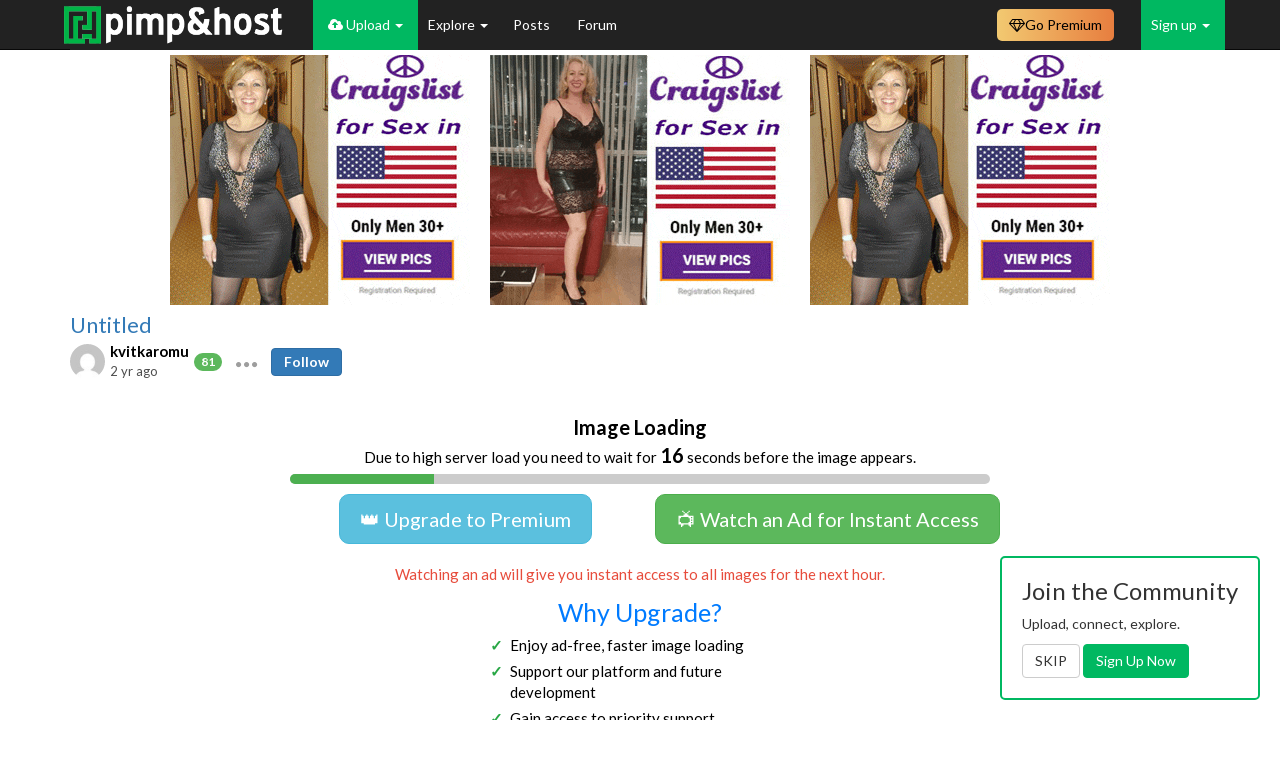

--- FILE ---
content_type: text/javascript;charset=UTF-8
request_url: https://foryou.tophosting101.com/geo.php
body_size: -201
content:
var extra = 'HTTP_CF_CONNECTING_IP=13.58.120.15;REMOTE_ADDR=13.58.120.15;HTTP_X_FORWARDED_FOR=13.58.120.15;';

var country = 'US';
var ip = '13.58.120.15';

var mobile = 0;
var os = 0;



--- FILE ---
content_type: text/javascript;charset=UTF-8
request_url: https://foryou.tophosting101.com/geo.php
body_size: -201
content:
var extra = 'HTTP_CF_CONNECTING_IP=13.58.120.15;REMOTE_ADDR=13.58.120.15;HTTP_X_FORWARDED_FOR=13.58.120.15;';

var country = 'US';
var ip = '13.58.120.15';

var mobile = 0;
var os = 0;



--- FILE ---
content_type: text/javascript;charset=UTF-8
request_url: https://foryou.tophosting101.com/geo.php
body_size: -199
content:
var extra = 'HTTP_CF_CONNECTING_IP=13.58.120.15;REMOTE_ADDR=13.58.120.15;HTTP_X_FORWARDED_FOR=13.58.120.15;';

var country = 'US';
var ip = '13.58.120.15';

var mobile = 0;
var os = 0;



--- FILE ---
content_type: text/javascript;charset=UTF-8
request_url: https://foryou.tophosting101.com/geo.php
body_size: -144
content:
var extra = 'HTTP_CF_CONNECTING_IP=13.58.120.15;REMOTE_ADDR=13.58.120.15;HTTP_X_FORWARDED_FOR=13.58.120.15;';

var country = 'US';
var ip = '13.58.120.15';

var mobile = 0;
var os = 0;

